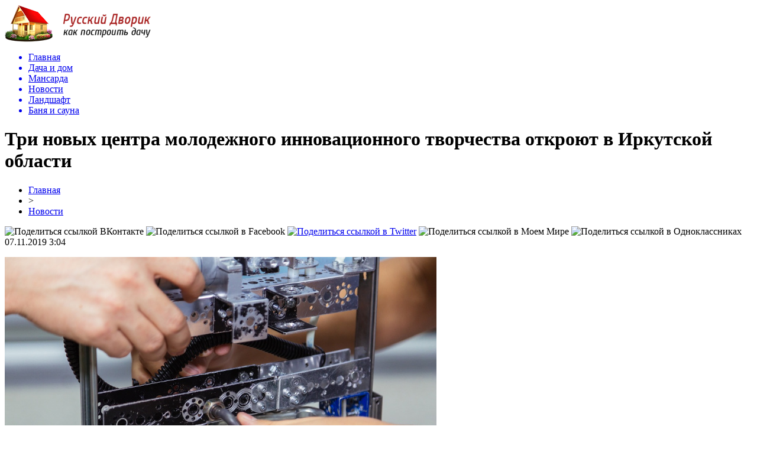

--- FILE ---
content_type: text/html; charset=UTF-8
request_url: http://russkydvorik.ru/tri-novyx-centra-molodezhnogo-innovacionnogo-tvorchestva-otkroyut-v-irkutskoj-oblasti/
body_size: 7315
content:
<!DOCTYPE html PUBLIC "-//W3C//DTD XHTML 1.0 Transitional//EN" "http://www.w3.org/TR/xhtml1/DTD/xhtml1-transitional.dtd">
<html xmlns="http://www.w3.org/1999/xhtml">
<head>
<meta http-equiv="Content-Type" content="text/html; charset=utf-8" />

<title>Три новых центра молодежного инновационного творчества откроют в Иркутской области</title>
<meta name="description" content="В Иркутской области подвели итоги конкурса на предоставление субсидий из регионального бюджета центрам молодежного инновационного творчества. Победители получат по 6 миллионов рублей на открытие центров в Иркутске, Шелехове и Усть-Куте. В настоящий момент в Иркутской области работают уже шесть подобных центров." />

<link rel="Shortcut Icon" href="http://russkydvorik.ru/favicon.png" type="image/x-icon" />
<link rel="stylesheet" href="http://russkydvorik.ru/wp-content/themes/dom/style.css" type="text/css" />
<script src="//ajax.googleapis.com/ajax/libs/jquery/2.1.4/jquery.min.js"></script>
<link href='http://fonts.googleapis.com/css?family=Cuprum:400,400italic&subset=cyrillic' rel='stylesheet' type='text/css'><meta name='robots' content='max-image-preview:large' />
<style id='classic-theme-styles-inline-css' type='text/css'>
/*! This file is auto-generated */
.wp-block-button__link{color:#fff;background-color:#32373c;border-radius:9999px;box-shadow:none;text-decoration:none;padding:calc(.667em + 2px) calc(1.333em + 2px);font-size:1.125em}.wp-block-file__button{background:#32373c;color:#fff;text-decoration:none}
</style>
<style id='global-styles-inline-css' type='text/css'>
body{--wp--preset--color--black: #000000;--wp--preset--color--cyan-bluish-gray: #abb8c3;--wp--preset--color--white: #ffffff;--wp--preset--color--pale-pink: #f78da7;--wp--preset--color--vivid-red: #cf2e2e;--wp--preset--color--luminous-vivid-orange: #ff6900;--wp--preset--color--luminous-vivid-amber: #fcb900;--wp--preset--color--light-green-cyan: #7bdcb5;--wp--preset--color--vivid-green-cyan: #00d084;--wp--preset--color--pale-cyan-blue: #8ed1fc;--wp--preset--color--vivid-cyan-blue: #0693e3;--wp--preset--color--vivid-purple: #9b51e0;--wp--preset--gradient--vivid-cyan-blue-to-vivid-purple: linear-gradient(135deg,rgba(6,147,227,1) 0%,rgb(155,81,224) 100%);--wp--preset--gradient--light-green-cyan-to-vivid-green-cyan: linear-gradient(135deg,rgb(122,220,180) 0%,rgb(0,208,130) 100%);--wp--preset--gradient--luminous-vivid-amber-to-luminous-vivid-orange: linear-gradient(135deg,rgba(252,185,0,1) 0%,rgba(255,105,0,1) 100%);--wp--preset--gradient--luminous-vivid-orange-to-vivid-red: linear-gradient(135deg,rgba(255,105,0,1) 0%,rgb(207,46,46) 100%);--wp--preset--gradient--very-light-gray-to-cyan-bluish-gray: linear-gradient(135deg,rgb(238,238,238) 0%,rgb(169,184,195) 100%);--wp--preset--gradient--cool-to-warm-spectrum: linear-gradient(135deg,rgb(74,234,220) 0%,rgb(151,120,209) 20%,rgb(207,42,186) 40%,rgb(238,44,130) 60%,rgb(251,105,98) 80%,rgb(254,248,76) 100%);--wp--preset--gradient--blush-light-purple: linear-gradient(135deg,rgb(255,206,236) 0%,rgb(152,150,240) 100%);--wp--preset--gradient--blush-bordeaux: linear-gradient(135deg,rgb(254,205,165) 0%,rgb(254,45,45) 50%,rgb(107,0,62) 100%);--wp--preset--gradient--luminous-dusk: linear-gradient(135deg,rgb(255,203,112) 0%,rgb(199,81,192) 50%,rgb(65,88,208) 100%);--wp--preset--gradient--pale-ocean: linear-gradient(135deg,rgb(255,245,203) 0%,rgb(182,227,212) 50%,rgb(51,167,181) 100%);--wp--preset--gradient--electric-grass: linear-gradient(135deg,rgb(202,248,128) 0%,rgb(113,206,126) 100%);--wp--preset--gradient--midnight: linear-gradient(135deg,rgb(2,3,129) 0%,rgb(40,116,252) 100%);--wp--preset--font-size--small: 13px;--wp--preset--font-size--medium: 20px;--wp--preset--font-size--large: 36px;--wp--preset--font-size--x-large: 42px;--wp--preset--spacing--20: 0.44rem;--wp--preset--spacing--30: 0.67rem;--wp--preset--spacing--40: 1rem;--wp--preset--spacing--50: 1.5rem;--wp--preset--spacing--60: 2.25rem;--wp--preset--spacing--70: 3.38rem;--wp--preset--spacing--80: 5.06rem;--wp--preset--shadow--natural: 6px 6px 9px rgba(0, 0, 0, 0.2);--wp--preset--shadow--deep: 12px 12px 50px rgba(0, 0, 0, 0.4);--wp--preset--shadow--sharp: 6px 6px 0px rgba(0, 0, 0, 0.2);--wp--preset--shadow--outlined: 6px 6px 0px -3px rgba(255, 255, 255, 1), 6px 6px rgba(0, 0, 0, 1);--wp--preset--shadow--crisp: 6px 6px 0px rgba(0, 0, 0, 1);}:where(.is-layout-flex){gap: 0.5em;}:where(.is-layout-grid){gap: 0.5em;}body .is-layout-flex{display: flex;}body .is-layout-flex{flex-wrap: wrap;align-items: center;}body .is-layout-flex > *{margin: 0;}body .is-layout-grid{display: grid;}body .is-layout-grid > *{margin: 0;}:where(.wp-block-columns.is-layout-flex){gap: 2em;}:where(.wp-block-columns.is-layout-grid){gap: 2em;}:where(.wp-block-post-template.is-layout-flex){gap: 1.25em;}:where(.wp-block-post-template.is-layout-grid){gap: 1.25em;}.has-black-color{color: var(--wp--preset--color--black) !important;}.has-cyan-bluish-gray-color{color: var(--wp--preset--color--cyan-bluish-gray) !important;}.has-white-color{color: var(--wp--preset--color--white) !important;}.has-pale-pink-color{color: var(--wp--preset--color--pale-pink) !important;}.has-vivid-red-color{color: var(--wp--preset--color--vivid-red) !important;}.has-luminous-vivid-orange-color{color: var(--wp--preset--color--luminous-vivid-orange) !important;}.has-luminous-vivid-amber-color{color: var(--wp--preset--color--luminous-vivid-amber) !important;}.has-light-green-cyan-color{color: var(--wp--preset--color--light-green-cyan) !important;}.has-vivid-green-cyan-color{color: var(--wp--preset--color--vivid-green-cyan) !important;}.has-pale-cyan-blue-color{color: var(--wp--preset--color--pale-cyan-blue) !important;}.has-vivid-cyan-blue-color{color: var(--wp--preset--color--vivid-cyan-blue) !important;}.has-vivid-purple-color{color: var(--wp--preset--color--vivid-purple) !important;}.has-black-background-color{background-color: var(--wp--preset--color--black) !important;}.has-cyan-bluish-gray-background-color{background-color: var(--wp--preset--color--cyan-bluish-gray) !important;}.has-white-background-color{background-color: var(--wp--preset--color--white) !important;}.has-pale-pink-background-color{background-color: var(--wp--preset--color--pale-pink) !important;}.has-vivid-red-background-color{background-color: var(--wp--preset--color--vivid-red) !important;}.has-luminous-vivid-orange-background-color{background-color: var(--wp--preset--color--luminous-vivid-orange) !important;}.has-luminous-vivid-amber-background-color{background-color: var(--wp--preset--color--luminous-vivid-amber) !important;}.has-light-green-cyan-background-color{background-color: var(--wp--preset--color--light-green-cyan) !important;}.has-vivid-green-cyan-background-color{background-color: var(--wp--preset--color--vivid-green-cyan) !important;}.has-pale-cyan-blue-background-color{background-color: var(--wp--preset--color--pale-cyan-blue) !important;}.has-vivid-cyan-blue-background-color{background-color: var(--wp--preset--color--vivid-cyan-blue) !important;}.has-vivid-purple-background-color{background-color: var(--wp--preset--color--vivid-purple) !important;}.has-black-border-color{border-color: var(--wp--preset--color--black) !important;}.has-cyan-bluish-gray-border-color{border-color: var(--wp--preset--color--cyan-bluish-gray) !important;}.has-white-border-color{border-color: var(--wp--preset--color--white) !important;}.has-pale-pink-border-color{border-color: var(--wp--preset--color--pale-pink) !important;}.has-vivid-red-border-color{border-color: var(--wp--preset--color--vivid-red) !important;}.has-luminous-vivid-orange-border-color{border-color: var(--wp--preset--color--luminous-vivid-orange) !important;}.has-luminous-vivid-amber-border-color{border-color: var(--wp--preset--color--luminous-vivid-amber) !important;}.has-light-green-cyan-border-color{border-color: var(--wp--preset--color--light-green-cyan) !important;}.has-vivid-green-cyan-border-color{border-color: var(--wp--preset--color--vivid-green-cyan) !important;}.has-pale-cyan-blue-border-color{border-color: var(--wp--preset--color--pale-cyan-blue) !important;}.has-vivid-cyan-blue-border-color{border-color: var(--wp--preset--color--vivid-cyan-blue) !important;}.has-vivid-purple-border-color{border-color: var(--wp--preset--color--vivid-purple) !important;}.has-vivid-cyan-blue-to-vivid-purple-gradient-background{background: var(--wp--preset--gradient--vivid-cyan-blue-to-vivid-purple) !important;}.has-light-green-cyan-to-vivid-green-cyan-gradient-background{background: var(--wp--preset--gradient--light-green-cyan-to-vivid-green-cyan) !important;}.has-luminous-vivid-amber-to-luminous-vivid-orange-gradient-background{background: var(--wp--preset--gradient--luminous-vivid-amber-to-luminous-vivid-orange) !important;}.has-luminous-vivid-orange-to-vivid-red-gradient-background{background: var(--wp--preset--gradient--luminous-vivid-orange-to-vivid-red) !important;}.has-very-light-gray-to-cyan-bluish-gray-gradient-background{background: var(--wp--preset--gradient--very-light-gray-to-cyan-bluish-gray) !important;}.has-cool-to-warm-spectrum-gradient-background{background: var(--wp--preset--gradient--cool-to-warm-spectrum) !important;}.has-blush-light-purple-gradient-background{background: var(--wp--preset--gradient--blush-light-purple) !important;}.has-blush-bordeaux-gradient-background{background: var(--wp--preset--gradient--blush-bordeaux) !important;}.has-luminous-dusk-gradient-background{background: var(--wp--preset--gradient--luminous-dusk) !important;}.has-pale-ocean-gradient-background{background: var(--wp--preset--gradient--pale-ocean) !important;}.has-electric-grass-gradient-background{background: var(--wp--preset--gradient--electric-grass) !important;}.has-midnight-gradient-background{background: var(--wp--preset--gradient--midnight) !important;}.has-small-font-size{font-size: var(--wp--preset--font-size--small) !important;}.has-medium-font-size{font-size: var(--wp--preset--font-size--medium) !important;}.has-large-font-size{font-size: var(--wp--preset--font-size--large) !important;}.has-x-large-font-size{font-size: var(--wp--preset--font-size--x-large) !important;}
.wp-block-navigation a:where(:not(.wp-element-button)){color: inherit;}
:where(.wp-block-post-template.is-layout-flex){gap: 1.25em;}:where(.wp-block-post-template.is-layout-grid){gap: 1.25em;}
:where(.wp-block-columns.is-layout-flex){gap: 2em;}:where(.wp-block-columns.is-layout-grid){gap: 2em;}
.wp-block-pullquote{font-size: 1.5em;line-height: 1.6;}
</style>
<script type="text/javascript" id="wp-postviews-cache-js-extra">
/* <![CDATA[ */
var viewsCacheL10n = {"admin_ajax_url":"http:\/\/russkydvorik.ru\/wp-admin\/admin-ajax.php","post_id":"48946"};
/* ]]> */
</script>
<script type="text/javascript" src="http://russkydvorik.ru/wp-content/plugins/post-views-counter-x/postviews-cache.js?ver=6.5.5" id="wp-postviews-cache-js"></script>
<link rel="canonical" href="http://russkydvorik.ru/tri-novyx-centra-molodezhnogo-innovacionnogo-tvorchestva-otkroyut-v-irkutskoj-oblasti/" />
<link rel="alternate" type="application/json+oembed" href="http://russkydvorik.ru/wp-json/oembed/1.0/embed?url=http%3A%2F%2Frusskydvorik.ru%2Ftri-novyx-centra-molodezhnogo-innovacionnogo-tvorchestva-otkroyut-v-irkutskoj-oblasti%2F" />
<link rel="alternate" type="text/xml+oembed" href="http://russkydvorik.ru/wp-json/oembed/1.0/embed?url=http%3A%2F%2Frusskydvorik.ru%2Ftri-novyx-centra-molodezhnogo-innovacionnogo-tvorchestva-otkroyut-v-irkutskoj-oblasti%2F&#038;format=xml" />
</head>

<body>

<div id="preha"></div>


<div id="prewap">
<div id="wrapper">

	<div id="header">
		<div class="logo"><a href="http://russkydvorik.ru" title="Русский дворик - как построить дачу"><img src="http://russkydvorik.ru/img/logo.png" width="247" height="64" alt="Русский дворик - как построить дачу" /></a></div>
		<div class="zalogo">

			<div class="menu2">
				<ul>	
								<a href="http://russkydvorik.ru/"><li>Главная</li></a>
								
								<a href="http://russkydvorik.ru/dacha-i-dom/"><li>Дача и дом</li></a>
								
								<a href="http://russkydvorik.ru/mansarda/"><li>Мансарда</li></a>
								
								<a href="http://russkydvorik.ru/novosti/"><li class="current"><div class="strela">Новости</div></li></a>
								
								<a href="http://russkydvorik.ru/landshaft/"><li>Ландшафт</li></a>
								
								<a href="http://russkydvorik.ru/banya-i-sauna/"><li>Баня и сауна</li></a>
				

				</ul>
			</div>
		</div>
	</div>

	
</div>
</div>


<div id="bugatop"></div>
<div id="mblos">
<div id="wrapper">
	<div id="vkulleft" >

	
							<div id="novost">

				<h1>Три новых центра молодежного инновационного творчества откроют в Иркутской области</h1>
				
				<div id="podzag">
					<div id="rubr"><div id="breadcrumb"><ul><li><a href="http://russkydvorik.ru">Главная</a></li><li>&gt;</li><li><a href="http://russkydvorik.ru/novosti/">Новости</a></li></ul></div></div>
					<!--noindex-->
					<div id="delilka">
	<img src="http://russkydvorik.ru/wp-content/themes/dom/modules/soc/vk.png" width="18" height="18" title="Поделиться ссылкой ВКонтакте" style="cursor:pointer;" onclick="window.open('http://vkontakte.ru/share.php?url=http://russkydvorik.ru/tri-novyx-centra-molodezhnogo-innovacionnogo-tvorchestva-otkroyut-v-irkutskoj-oblasti/','gener','width=500,height=400,top='+((screen.height-400)/2)+',left='+((screen.width-500)/2)+',toolbar=no,location=no,directories=no,status=no,menubar=no,scrollbars=no,resizable=no')" />
	<img src="http://russkydvorik.ru/wp-content/themes/dom/modules/soc/fb.png" width="18" height="18" title="Поделиться ссылкой в Facebook" style="cursor:pointer;" onclick="window.open('http://www.facebook.com/sharer.php?u=http://russkydvorik.ru/tri-novyx-centra-molodezhnogo-innovacionnogo-tvorchestva-otkroyut-v-irkutskoj-oblasti/','gener','width=500,height=400,top='+((screen.height-400)/2)+',left='+((screen.width-500)/2)+',toolbar=no,location=no,directories=no,status=no,menubar=no,scrollbars=no,resizable=no')" />
	<a href="http://russkydvorik.ru/red.php?http://twitter.com/home?status=Три новых центра молодежного инновационного творчества откроют в Иркутской области - http://russkydvorik.ru/tri-novyx-centra-molodezhnogo-innovacionnogo-tvorchestva-otkroyut-v-irkutskoj-oblasti/" target="_blank" rel="nofollow"><img src="http://russkydvorik.ru/wp-content/themes/dom/modules/soc/tw.png" width="18" height="18" title="Поделиться ссылкой в Twitter" /></a>
	<img src="http://russkydvorik.ru/wp-content/themes/dom/modules/soc/mm.png" width="18" height="18" title="Поделиться ссылкой в Моем Мире" style="cursor:pointer;" onclick="window.open('http://connect.mail.ru/share?share_url=http://russkydvorik.ru/tri-novyx-centra-molodezhnogo-innovacionnogo-tvorchestva-otkroyut-v-irkutskoj-oblasti/','gener','width=512,height=332,top='+((screen.height-332)/2)+',left='+((screen.width-512)/2)+',toolbar=no,location=no,directories=no,status=no,menubar=no,scrollbars=no,resizable=no')" />
	<img src="http://russkydvorik.ru/wp-content/themes/dom/modules/soc/od.png" width="18" height="18" title="Поделиться ссылкой в Одноклассниках" style="cursor:pointer;" onclick="window.open('http://www.odnoklassniki.ru/dk?st.cmd=addShare&st.s=0&st._surl==http://russkydvorik.ru/tri-novyx-centra-molodezhnogo-innovacionnogo-tvorchestva-otkroyut-v-irkutskoj-oblasti/','gener','width=580,height=420,top='+((screen.height-420)/2)+',left='+((screen.width-580)/2)+',toolbar=no,location=no,directories=no,status=no,menubar=no,scrollbars=no,resizable=no')" />
</div>					<div id="datecont">07.11.2019 3:04</div>
					<!--/noindex-->
				</div>
		

				<div id="samtext">
																					<p><img src="http://russkydvorik.ru/wp-content/uploads/2019/11/be254386-6c8a-4a5d-bbe5-46445bf91fab_jpg_730x1000_q85.jpg" alt="Три новых центра молодежного инновационного творчества откроют в Иркутской области" title="Три новых центра молодежного инновационного творчества откроют в Иркутской области" /></p>
						<p>В Иркутской области подвели итоги конкурса на предоставление субсидий из регионального бюджета центрам молодежного инновационного творчества. Победители получат по <strong>6 миллионов рублей</strong> на открытие центров в Иркутске, Шелехове и Усть-Куте.</p>
<p>В настоящий момент в Иркутской области работают уже шесть подобных центров. Два в Иркутске, по одному в Ангарске, Усолье-Сибирском, Черемхово, Тулуне. </p>
<p>Традиционно молодежь занимается в центрах робототехникой, пилотированием квадрокоптера, компьютерным моделированием и прототипированием, инженерной 3D-графикой и работой на 3D принтере. Но появляются и новые направления. Это фрезерные и токарные работы на станках, создание кинетических скульптур, мультипликация, изготовление пластиковых изделий на термопластавтоматах, промышленный дизайн, работа со стеклом.</p>
<p><!--noindex--><a href="http://russkydvorik.ru/red.php?https://www.irk.ru/news/20191106/center/?utm_source=rss&utm_medium=rss_feed&utm_campaign=rss1" rel="nofollow noopener noreferrer" target="_blank">Источник</a><!--/noindex--></p>
					
		
					
									</div>
				
				


														<div class="brght"><a href="http://russkydvorik.ru/v-ufe-gryadet-poxolodanie-i-snegopady/"><img src="http://russkydvorik.ru/img/brght.png" width="77" height="86" alt="Следующая новость" title="Следующая новость" /></a></div>
										<div class="bleft"><a href="http://russkydvorik.ru/v-bashkirii-osudyat-voditelya-fury-sbivshego-brigadu-dorozhnyx-rabochix/"><img src="http://russkydvorik.ru/img/bleft.png" width="77" height="86" alt="Предыдущая новость" title="Предыдущая новость" /></a></div>
								</div>
				
			

			<div id="podnovka">
				<div id="podeshe" class="misto" style="padding-bottom:20px;">
					<div class="mikar" style="border-radius: 0px 3px 3px 0px;">Читайте также</div>
					<ul>
										<li><a href="http://russkydvorik.ru/italyanskoe-iskusstvo-v-ofisnoj-mebeli/">Итальянское искусство в офисной мебели</a></li>
										<li><a href="http://russkydvorik.ru/effektivnye-strategii-igry-v-onlino/">Эффективные стратегии игры в онлайн казино</a></li>
										<li><a href="http://russkydvorik.ru/marketplejs-stroitelnogo-oborudovaniya-ryvok/">Маркетплейс строительного оборудования Рывок</a></li>
										<li><a href="http://russkydvorik.ru/boremsya-s-muravyami-vmeste-s-marafet/">Боремся с Муравьями вместе с Марафет</a></li>
										<li><a href="http://russkydvorik.ru/stal-38xn3mfa-xarakteristiki-i-primenenie/">Сталь 38ХН3МФА: характеристики и применение</a></li>
										</ul>
				</div>
			</div>


			<div style="text-align:center;margin-left:15px;margin-right:10px;margin-bottom:10px;margin-top:10px;font-size:11px;background-color:#f7f7f7;color:#b8b8b8;padding-left:10px;padding-right:10px;padding-bottom:1px;padding-top:1px;position:relative;border-radius:3px;width:660px;overflow:hidden;">
			<p>
						<a href="http://russkydvorik.ru/italyanskoe-iskusstvo-v-ofisnoj-mebeli/" style="color:#b8b8b8;text-decoration:none;">Итальянское искусство в офисной мебели</a>
						<a href="http://russkydvorik.ru/effektivnye-strategii-igry-v-onlino/" style="color:#b8b8b8;text-decoration:none;">Эффективные стратегии игры в онлайн казино</a>
						<a href="http://russkydvorik.ru/marketplejs-stroitelnogo-oborudovaniya-ryvok/" style="color:#b8b8b8;text-decoration:none;">Маркетплейс строительного оборудования Рывок</a>
						<a href="http://russkydvorik.ru/boremsya-s-muravyami-vmeste-s-marafet/" style="color:#b8b8b8;text-decoration:none;">Боремся с Муравьями вместе с Марафет</a>
						<a href="http://russkydvorik.ru/stal-38xn3mfa-xarakteristiki-i-primenenie/" style="color:#b8b8b8;text-decoration:none;">Сталь 38ХН3МФА: характеристики и применение</a>
						</p>
			</div>

			
		


</div>

	<div id="vkulright">

			<div id="vkul2">

						
						
				<div id="eshelka">
					<div class="moyzaf">
						<div class="linet"></div><div class="kuzer">Лента публикаций</div><div class="linebot"></div>
					</div>
					<ul>
										<li><span>20:23</span> <a href="http://russkydvorik.ru/italyanskoe-iskusstvo-v-ofisnoj-mebeli/">Итальянское искусство в офисной мебели</a></li>
										<li><span>07:27</span> <a href="http://russkydvorik.ru/effektivnye-strategii-igry-v-onlino/">Эффективные стратегии игры в онлайн казино</a></li>
										<li><span>11:04</span> <a href="http://russkydvorik.ru/marketplejs-stroitelnogo-oborudovaniya-ryvok/">Маркетплейс строительного оборудования Рывок</a></li>
										<li><span>00:52</span> <a href="http://russkydvorik.ru/boremsya-s-muravyami-vmeste-s-marafet/">Боремся с Муравьями вместе с Марафет</a></li>
										<li><span>01:32</span> <a href="http://russkydvorik.ru/stal-38xn3mfa-xarakteristiki-i-primenenie/">Сталь 38ХН3МФА: характеристики и применение</a></li>
										<li><span>18:35</span> <a href="http://russkydvorik.ru/chto-vy-znaete-pro-dveri-skrytogo-montazha/">Что вы знаете про двери скрытого монтажа</a></li>
										<li><span>14:01</span> <a href="http://russkydvorik.ru/sushhestvuyushhie-kromochnye-materialy-i-ix-osobennosti/">Существующие кромочные материалы и их особенности</a></li>
										<li><span>11:44</span> <a href="http://russkydvorik.ru/rekonstrukciya-zhilyx-i-administrativnyx-zdanij/">Реконструкция жилых и административных зданий</a></li>
										<li><span>17:12</span> <a href="http://russkydvorik.ru/kompozitnaya-armatura-udobstvo-i-kachestvo/">Композитная арматура — удобство и качество</a></li>
										<li><span>15:46</span> <a href="http://russkydvorik.ru/vybiraem-nadyozhnyj-gazovyj-generator/">Выбираем Надёжный Газовый Генератор</a></li>
										<li><span>15:02</span> <a href="http://russkydvorik.ru/vodootvodnye-lotki-na-vse-sluchai-zhizni/">Водоотводные лотки на все случаи жизни</a></li>
										<li><span>12:59</span> <a href="http://russkydvorik.ru/vnutrennyaya-otdelka-s-pomoshhyu-kirpicha/">Внутренняя отделка с помощью кирпича</a></li>
										<li><span>12:34</span> <a href="http://russkydvorik.ru/professionalnye-ognezashhitnye-raboty-po-priemlemoj-cene/">Профессиональные огнезащитные работы по приемлемой цене</a></li>
										<li><span>11:02</span> <a href="http://russkydvorik.ru/ekspertiza-promyshlennoj-bezopasnosti-zdanij/">Экспертиза промышленной безопасности зданий</a></li>
										<li><span>22:37</span> <a href="http://russkydvorik.ru/oborudovanie-i-texnika-dlya-skladov/">Оборудование и техника для складов</a></li>
										<li><span>16:59</span> <a href="http://russkydvorik.ru/izgotovleniya-lestnic-v-minske/">Изготовления лестниц в Минске</a></li>
										<li><span>21:25</span> <a href="http://russkydvorik.ru/ustojchivye-podokonniki-ot-proverennyx-proizvoditelej/">Устойчивые подоконники от проверенных производителей</a></li>
										<li><span>14:30</span> <a href="http://russkydvorik.ru/kak-vybrat-dymoxodnuyu-trubu-i-skolko-ona-stoit/">Как выбрать дымоходную трубу и сколько она стоит</a></li>
										<li><span>01:02</span> <a href="http://russkydvorik.ru/vidy-nedvizhimosti-na-kipre/">Виды недвижимости на Кипре</a></li>
										<li><span>22:17</span> <a href="http://russkydvorik.ru/kapitalnyj-remont-kvartiry-kachestvenno-i-bystro/">Капитальный ремонт квартиры качественно и быстро</a></li>
										<li><span>15:28</span> <a href="http://russkydvorik.ru/komplekt-dlya-kapelnogo-poliva-zalog-xoroshego-urozhaya/">Комплект для капельного полива – залог хорошего урожая</a></li>
										<li><span>17:32</span> <a href="http://russkydvorik.ru/nadezhnye-plity-perekrytiya-dlya-lyubogo-vida-stroitelstva/">Надежные плиты перекрытия для любого вида строительства</a></li>
										<li><span>11:03</span> <a href="http://russkydvorik.ru/doma-iz-nastoyashhego-dereva/">Дома из настоящего дерева</a></li>
										<li><span>23:06</span> <a href="http://russkydvorik.ru/kachestvennye-promyshlennye-ventilyacionnye-sistemy/">Качественные промышленные вентиляционные системы</a></li>
										<li><span>17:59</span> <a href="http://russkydvorik.ru/v-dubae-stroyat-samoe-vysokoe-v-mire-koleso-obozreniya/">В Дубае строят самое высокое в мире колесо обозрения</a></li>
										</ul>
				</div>

			</div>

		</div>
	</div>
	</div> <!--mblos-->
	
	
	<div id="bugabot"></div>
	
	
	
<div id="prewap">

<div id="wrapfoot">	
<div id="prefooter">
	<div id="peroa"></div>
	<div id="foalen">
									<div id="glav3">
					<p><a href="http://russkydvorik.ru/italyanskoe-iskusstvo-v-ofisnoj-mebeli/">Итальянское искусство в офисной мебели</a></p>
					</div>
									<div id="glav3">
					<p><a href="http://russkydvorik.ru/effektivnye-strategii-igry-v-onlino/">Эффективные стратегии игры в онлайн казино</a></p>
					</div>
									<div id="glav3">
					<p><a href="http://russkydvorik.ru/marketplejs-stroitelnogo-oborudovaniya-ryvok/">Маркетплейс строительного оборудования Рывок</a></p>
					</div>
									<div id="glav3">
					<p><a href="http://russkydvorik.ru/boremsya-s-muravyami-vmeste-s-marafet/">Боремся с Муравьями вместе с Марафет</a></p>
					</div>
									<div id="glav3">
					<p><a href="http://russkydvorik.ru/stal-38xn3mfa-xarakteristiki-i-primenenie/">Сталь 38ХН3МФА: характеристики и применение</a></p>
					</div>
									<div id="glav3">
					<p><a href="http://russkydvorik.ru/chto-vy-znaete-pro-dveri-skrytogo-montazha/">Что вы знаете про двери скрытого монтажа</a></p>
					</div>
					</div>
</div>

	<div id="footer">
		<div id="kopi">
		<p>&copy; 2010-2020, «<a href="http://russkydvorik.ru/">Русский Дворик</a>». Все права защищены.</p>
		<p>При копировании материалов прямая открытая для поисковых систем гиперссылка на russkydvorik.ru обязательна. * <img src="http://1by.by/mails/russkydvorikru.png" /> * <a href="http://russkydvorik.ru/sitemap.xml">XML</a>, <a href="http://russkydvorik.ru/sitemap/">HTML</a></p>
		</div>
	</div>
</div>	
</div>

	

<!--noindex-->
<script src="http://russkydvorik.ru/jquery.lockfixed.min.js"></script>
<img src="https://mc.yandex.ru/watch/53466328" style="position:absolute; left:-9999px;" alt="" /><script type="text/javascript">
!function(o){o.lockfixed("#vkul1x",{offset:{top:10,bottom:380}})}(jQuery);
</script>
<!--/noindex-->
</body>

</html>